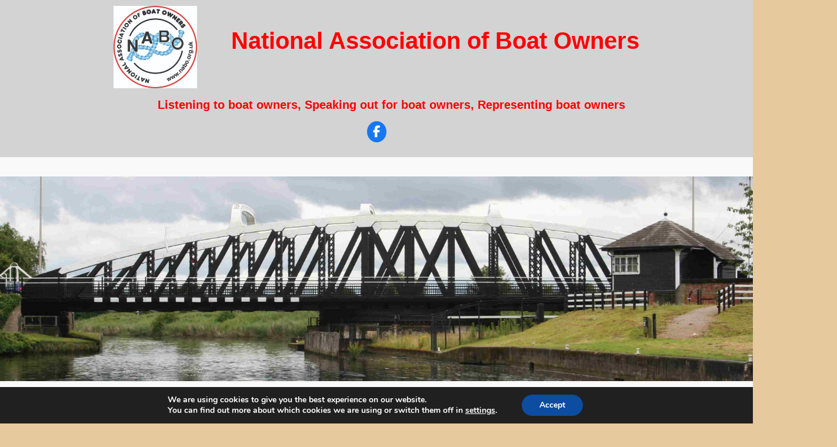

--- FILE ---
content_type: text/css
request_url: https://nabo.org.uk/wp-content/themes/ocean-wp-child-1/style.css?ver=6.9
body_size: 46
content:
/*
Theme Name: Ocean WP child 1
Author: 
Description: Your description goes here
Version: 1.0
Template: oceanwp

This is the child theme for OceanWP theme, generated with Generate Child Theme plugin by catchthemes.

(optional values you can add: Theme URI, Author URI, License, License URI, Tags, Text Domain)
*/
